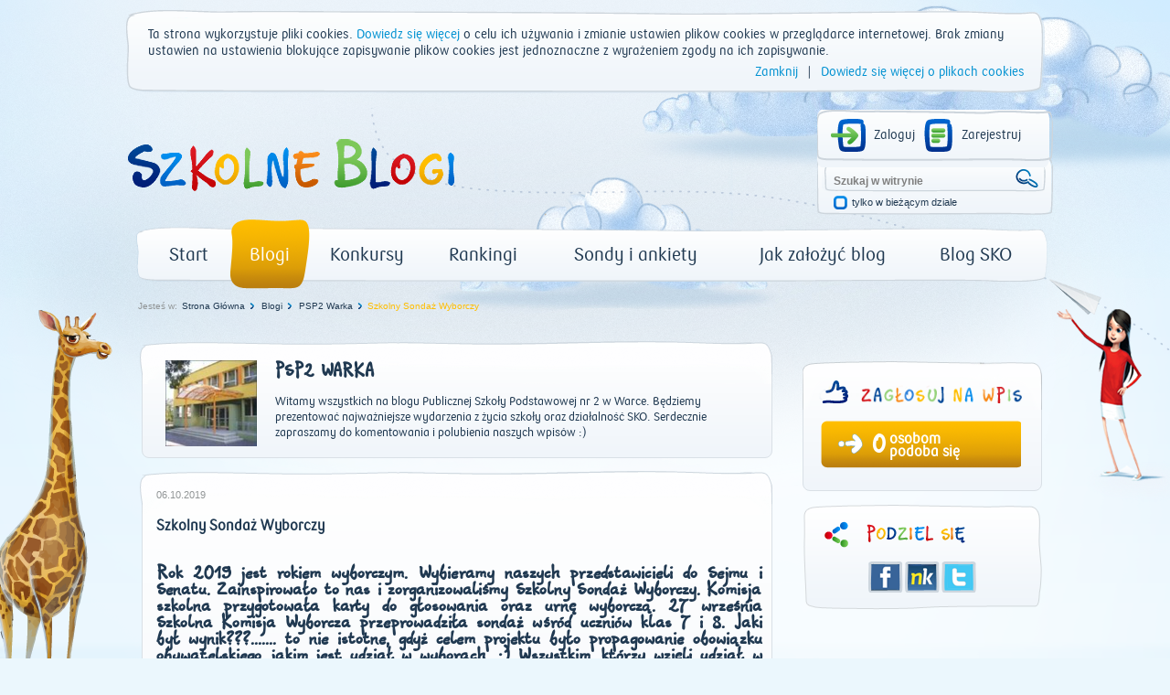

--- FILE ---
content_type: text/html; charset=utf-8
request_url: https://www.szkolneblogi.pl/blogi/psp2-warka/szkolny-sondaz-wyborczy/
body_size: 9703
content:
<!doctype html>

<html xmlns="http://www.w3.org/1999/xhtml">
    <head>
        <title>Szkolny Sondaż Wyborczy - Szkolne Blogi</title>

        <meta http-equiv="Content-Type" content="text/html; charset=utf-8"/>
        <meta http-equiv="X-UA-Compatible" content="IE=edge"/>
        <meta name="viewport" content="width=device-width, initial-scale=0.6666, maximum-scale=1.0, minimum-scale=0.6666"/>
        <meta charset="UTF-8"/>

        
        <meta property="og:image" content="www.szkolneblogi.pl/static/media/users/private/Karolsko/sondaz-wyborczy-2019/img_20190927_121133_sko_thumb.jpg"/>



        <!--[if IE 7]>
            <link rel="stylesheet" href="/static/css/ie7.css"/>
        <![endif]-->
        <!--[if IE 8]>
            <link rel="stylesheet" href="/static/css/ie8.css"/>
        <![endif]-->

        <link rel="stylesheet" type="text/css" media="all" href="/static/css/style.css"/>
        <link rel="stylesheet" type="text/css" media="all" href="/static/css/public.css"/>
        <link rel="stylesheet" type="text/css" media="all" href="/static/css/mixins.css"/>
        <link rel="stylesheet" type="text/css" media="all" href="/static/css/fonts.css"/>
        <link rel="stylesheet" type="text/css" media="all" href="/static/css/forms.css" />
        <link rel="stylesheet" type="text/css" media="all" href="/static/css/slick.css" />

        <link rel="stylesheet" type="text/css" media="all" href="/static/css/jquery.datetimepicker.css" />
        <link rel="stylesheet" type="text/css" media="all" href="/static/css/theme-elements.css" />
        <link rel="stylesheet" type="text/css" media="all" href="/static/external/select2/select2.css" />
        <link rel="stylesheet" type="text/css" media="all" href="/static/css/themes/redmond/1.11.4/jquery-ui.css" />
        <link rel="stylesheet" type="text/css" media="all" href="/static/css/jquery-ui-customization.css" />


        <link rel="stylesheet" type="text/css" media="all" href="/static/css/themes/redmond/1.11.4/jquery-ui.css"/>
        <link rel="stylesheet" type="text/css" media="all" href="/static/css/jquery-ui-customization.css" />


        <link rel="shortcut icon" type="image/x-icon" href="/static/images/favicon.ico"/>

        
        
    </head>
    <body dir="ltr" class="template-frontpage_view portaltype-skofrontpage site-SKO section-strona-glowna icons-on">

        <div class="body-kids ">
            <div id="container">
                <header>
                    <div id="logo">
                        <a href="/" title="Start"><img src="/static/images/logo.png" alt="Szkolne Blogi"/></a>
                    </div>
                    <div id="box_top_right">
                        
                        <div class="box_login">
                            
                            
                            <a class="icon_login icon_logout"
                               href="/login/?next=/blogi/psp2-warka/szkolny-sondaz-wyborczy/">Zaloguj</a>
                            <a class="icon_register" href="/sign-up/">Zarejestruj</a>
                        </div>
                        
                        <div class="box_search">
                            <form name="searchform" action="/@@search" class="niceform" method="GET">
                                <input class="searchField inputLabel" style="color: #808080;"
                                       type="text" name="SearchableText" size="18"
                                       title="Szukaj w witrynie" accesskey="4" id="searchGadget"
                                       value="Szukaj w witrynie"
                                       onfocus="if (this.value == 'Szukaj w witrynie') {this.value = '';}"
                                       onblur="if (this.value == '') {this.value = 'Szukaj w witrynie';}">
                                <input class="icon_search_zoom" type="submit" value=" "/>

                                <div class="checkbox_input">
                                    <input id="searchbox_currentfolder_only"
                                           class="noborder focused"
                                           type="checkbox"
                                           name="path"
                                           value="/SKO"/>
                                </div>
                                <label for="searchbox_currentfolder_only"
                                       class="desc_checkbox">
                                    tylko w bieżącym dziale
                                </label>
                            </form>
                        </div>
                    </div>
                    <div class="clear"></div>
                    <div id="menu-yellow">
                        <ul id="portal-globalnav">
                            <li id="portaltab-index_html" class="plain">
                                <a href="/" title="strona główna">Start</a>
                            </li>
                            <li id="portaltab-blogi" class="selected">
                                <a href="/blogi/" title="Wszystkie blogi">Blogi</a>
                            </li>
                            <li id="portaltab-konkurs" class="plain">
                                <a href="/konkurs/" title="Aktualny konkurs">Konkursy</a>
                            </li>
                            <li id="portaltab-rankingi" class="plain">
                                <a href="/blogi/rankingi/" title="Najczęściej odwiedzane">Rankingi</a>
                            </li>
                            <li id="portaltab-sondy-i-ankiety" class="plain">
                                <a href="/sondy-i-ankiety/" title="Wszystkie sondy">Sondy i ankiety</a>
                            </li>
                            <li id="portaltab-jak-zalozyc-bloga" class="plain">
                                <a href="/jak-zalozyc-bloga/" title="Poradnik">Jak założyć blog</a>
                            </li>
                            <li id="portaltab-o-sko" class="plain">
                                <a href="/o-sko/" title="Blog Szkolnych Kas Oszczędności">Blog SKO</a>
                            </li>
                        </ul>
                    </div>
                </header>
                
                <div class="clear"></div>

                

    <div id="breadcrumbs">
        <span id="breadcrumbs-you-are-here">Jesteś w:</span>
        
            
                <span><a href="/">Strona Główna</a></span>
            
        
            
                <span><a href="/blogi/">Blogi</a></span>
            
        
            
                <span><a href="/blogi/psp2-warka/">PSP2 Warka</a></span>
            
        
            
                <span id="breadcrumbs-current-yellow" style="">Szkolny Sondaż Wyborczy</span>
            
        
    </div>



                <div class="middle">
                    

                </div>

                <script src="/static/external/jquery-1.11.3.min.js"></script>

                <script>
                    $.Blogs = {
                        csrfToken: '7z4Z3dCKgIbiC5DfmHJEY419KYC0wphQ'
                    };
                </script>

                <script src="/static/external/jquery-ui.min.js"></script>
                <script src="/static/external/jquery.datetimepicker.js"></script>
                <script src="/static/external/select2/select2.min.js"></script>
                <script src="/static/external/select2/select2_locale_pl.js"></script>
                <script src="/static/external/jquery-selectbox.js"></script>
                <script src="/static/external/slick.min.js"></script>

                <script src="/static/js/home.js"></script>
                <script src="/static/js/slick.init.js"></script>
                <script src="/static/js/tagging.js"></script>
                <script src="/static/js/cookie-banner.js"></script>
                <script src="/static/js/commentaries.js"></script>
                <script src="/static/js/likes.js"></script>
                <script src="/static/js/equation-captcha.js"></script>
                <script src="/static/js/common.js"></script>
                <script src="/static/js/utils.js"></script>

                <script>
                    $(document).ready(function(){
                        $('input').each(function(){
                            $(this).attr('autocomplete','off');
                        });
                        $(document).mousedown(function(e){
                            $('.selectbox').each(function(){
                                var selectbox = $(this),
                                    selectbox_wrapper = selectbox.data('container');
                                if (selectbox_wrapper && selectbox_wrapper.is(':visible')
                                        && !selectbox_wrapper.is(e.target) && !selectbox.is(e.target)
                                        && selectbox_wrapper.has(e.target).length === 0){
                                    selectbox_wrapper.removeClass('selected');
                                    selectbox_wrapper.hide();
                                }

                            });
                        });
                        $('input[type="submit"]').each(function(){
                            var that = $(this);
                            var form = that.closest('form');
                            form.submit(function(e){
                                that.attr('disabled', 'disabled');
                                setTimeout(function(){that.removeAttr('disabled');},2000);
                            });
                        });
                    });
                </script>

                
<div id="left">
    
    






    <div id="frame_blog">
        <div id="content_blog" class="main_container">
            <div class="head_blog">
                <div class="f-d-b-top"></div>

                
                    
                        <div class="avatar_blog">
                            <a href="/blogi/psp2-warka/" class="url">
                                <img src="/static/media/CACHE/images/blogs/blog/psp2-warka/logo1m/69bd2053d34f14fbf62339e02bbae81f.png" alt="PSP2 Warka">
                            </a>
                        </div>
                    
                
                <div class="desc_head_blog">
                    
                        <h2 class="sko">
                            <a href="/blogi/psp2-warka/" class="url">PSP2 Warka</a>
                        </h2>
                        <div class="pko"><a href="/blogi/psp2-warka/" class="url">Witamy wszystkich na blogu Publicznej Szkoły Podstawowej nr 2 w Warce. Będziemy prezentować najważniejsze wydarzenia z życia szkoły oraz działalność SKO. Serdecznie zapraszamy do komentowania i polubienia naszych wpisów :)</a></div>
                    
                </div>
            </div>
            <div class="fluid-desc-blog">
                <div class="f-d-b-top"></div>
                <div class="date_blog">
                    
                        06.10.2019
                    
                </div>
                <h3 class="pko">Szkolny Sondaż Wyborczy</h3><p class="entry-description ">
                </p>
                <div id="content-core"><p style="text-align: justify;"><span style="font-size: large;"><strong><span style="font-family: sko_fontregular;">Rok 2019 jest rokiem wyborczym. Wybieramy naszych przedstawicieli do Sejmu i Senatu. Zainspirowało to nas i zorganizowaliśmy Szkolny Sondaż Wyborczy. Komisja szkolna przygotowała karty do głosowania oraz urnę wyborczą. 27 września Szkolna Komisja Wyborcza przeprowadziła sondaż wśr&oacute;d uczni&oacute;w klas 7 i 8. Jaki był wynik???....... to nie istotne, gdyż celem projektu było propagowanie obowiązku obywatelskiego,&nbsp;jakim jest udział w wyborach. :) Wszystkim, kt&oacute;rzy wzięli udział w naszym sondażu bardzo dziękujemy.</span></strong></span></p>
<p style="text-align: justify;"><img style="width: 50%;" src="/static/media/users/private/Karolsko/sondaz-wyborczy-2019/img_20190927_121133_sko_thumb.jpg" alt="img" /><img style="width: 50%;" src="/static/media/users/private/Karolsko/sondaz-wyborczy-2019/img_20190927_121137_sko_thumb.jpg" alt="img" /></p></div>
                <div class="icons_post">
                    <a href="/blogi/psp2-warka/szkolny-sondaz-wyborczy/#comments" class="goto-comments">
                        <span class="comments_number">0</span>
                    </a>
                    <span id="post_o-sko_czym-jest-kod-pin" class="likes_number">0</span>
                </div>
            </div>
        </div>
        
            <div class="clear"></div>
            <div id="add_comment">
    <div class="head_list_posts blue pko">Dodaj Komentarz</div>
    <div class="bg_add_comment with-captcha">
        
        <form class="rowlike enableUnloadProtection  kssattr-formname-skopost_view anonymous" action="#add_comment" method="post" id="form">
            <input type='hidden' name='csrfmiddlewaretoken' value='7z4Z3dCKgIbiC5DfmHJEY419KYC0wphQ' />

            
                <input id="id_parent" name="parent" type="hidden" />
            
                <input id="id_key" maxlength="32" name="key" type="hidden" value="8fb0e455659432740664134c96983d74" />
            

            
                

    <div class="field textarea required  " id="">
    
        
            
                <label for="id_content" class="control-label " >
                    
                    <span>Komentarz</span>
                </label>
                
                    <div class="formHelp "></div>
                
            
        

        
            
        

        

            <div class="bg_textarea">
                

                
                    <textarea cols="40" id="id_content" name="content" rows="10">
</textarea><span class="field-suffix"></span>
                    
                
            </div>

        

    
</div>
                

    <div class="field input required  " id="">
    
        
            
                <label for="id_title" class="control-label " >
                    
                    <span>Tytuł</span>
                </label>
                
                    <div class="formHelp "></div>
                
            
        

        
            
        

        

            <div class="bg_input">
                

                
                    <input id="id_title" maxlength="100" name="title" type="text" /><span class="field-suffix"></span>
                    
                
            </div>

        

    
</div>
                
                    

    <div class="field input  " id="">
    
        
            
                <label for="id_name" class="control-label " >
                    
                    <span>Imię</span>
                </label>
                
                    <div class="formHelp "></div>
                
            
        

        
            
        

        

            <div class="bg_input">
                

                
                    <input id="id_name" maxlength="50" name="name" type="text" /><span class="field-suffix"></span>
                    
                
            </div>

        

    
</div>
                
                <div class="bottom-row margin-top-20">
                    
                        <div class="captcha-form">
                            <label>Przeciągnij wynik działania, aby skomentować:</label>

<div class="captcha_image_wrapper">
    <img src="[data-uri]
FxbBXRcBFaiWrVCbaC1GjKIVqaAtKPWMxh6mNUbiF6p+aDxaYlUiaDyaelZrq6WHoqClUqs0sbVg
PVgBsQqs7sGyxyw77szbD2bolrLDqts2TfaXvMnu877v8/7mn8lkMhhCCCIIg//XAv8HIiGFQCSk
EIiEFAJBQ2q2NqVfvlufHUoTBAhz+ZxR4dMKTjCvO123R87eN6XzeOORFeE+U9Rf8eSNyqWba9/f
M0gRd+/YwqqhAAAtVtPo5ScWXsIwnJOKZW6SIL0YhiEP41Z5GLd6tG5M3Za8XZPDLTiQFwAAhzh8
fU3JYTttG6wkVV3hPvdvIbXabhnL6jaVI0BYvCahia9Hy7Rmn98nFeNiJjM56yutPKZTIiK9ftYv
UVMa65SUnMPhlgvFCwDg2+sn3rhlvZkxOfnlI1NTZxwM99l/CcnqsejXVK2qVJBKh522DU6ISrrB
z0nFMjcAQPKgZ34pzlrzZrhFhBDy6u5xxOyp374xXpPYtDpr3bIn6Y8AYTRDKznEEv3dib0hWdz3
DSsql9bZPBZdWf7erLePL6yPU+p+5+dJMUWTItLb3eOIqTGdmsewDCUTy1xj4seeVZFq+5PIhcJA
XuUXNm/1MG51aW75dEos9Wyr21QxWj/m/KQRU48J9V3yWWFjm73lWREuYvycX8IhDgcASIoe8duG
6Vvz9WpDC7+2N6TTN79ebHZ2JJZMWb9gZJzxJwAAuUTRzc9jgKHl44uLd10q+3DD2fcO8XUFqXSU
5lZMHxVnrBeSum1vTttWt6kCxwhWLlF0I8ThDMtQCBA2LDr56lvjV67GMZzru0/I65q58cUa08n5
8ZoEk9Vj0X9368zcGtOpeXWt52Z3ee1xs41ztwfzyU7JOXSp7YdcJansUlEaGyWiaA44nBJRNIET
/sC1vSHlG+dUGHUZF9KHvPA9X2NYhgpcnJdWsDMvrWAnAIDb59L82HZ+5gfn1u3bcXHL5vJZn2QK
hUQSlLe9+95wAsPZ4TGpDTKxzEWKKZoSSWmjLv1CfwEN5FXbUl0IAHDXcSdl7eniE4H79KohrUI+
RRmLS4syFpcKreHpDUlJqroCRQAAbB6Ljv/d6WxPIkWUN1qmNQM8uoOmpeYe+PLq0XfMzvakgQ7S
qw0tXyw6YwhFKhAhr2Vj3y3JTs45LBFJelSUxqaQKB3Tdo+jZ4yc9fG4hAknhfrWNlcXunzOKLlE
4ex56JU/cJvjrbRFLxPLXXPSF3wUI49t59f2+wrAY/HcNwAAuHzOqPmf5pnGDs2s2pizbSY/jwBh
zp5urUGTYHrci38aeC9SRHpTY0dd5us+v08KAKBT6W8L7WdYhtp4bu2BhyxDBtYJnPAP16Y05KcV
7gisC4ZEM7QSAIDlWBHLsaK+TY9e2b+6w3lv2PKXVhWHcnHhgvfqi5txaQD+DCsYEkLSs7/o+CiL
+4FBK4/pjJZpzSRBefs+i3iChoRjOBuriLsLAKCRRlkSo4Zdv9p5JbO2ubqQwAj2dNM3iy62nX/l
tedeL8tMmlQZ6gU+LYFefXHQ9liAR3f+QH30KkOrXmUQfG71ghDqd9Q2Vxd0OtsT+f/XzI3jXt2X
3T6xIh1N2vE8u+RoQcNZU1VRsP3/1OjrFTgaOn6eMLEiHR28vLcknGc+9ga3z6X2MrT83w4n1PH5
r4dWmp0dCeHsiSEU+TI5EJFPJSEQCSkE/gD437OIJxKKOgAAAABJRU5ErkJggg==
" class="captcha-image">
</div>
<div class="captcha-quest">
    <table class="form-fields">
        <tbody>
        <tr>
            <td class="field">
                <div class="widget">
                    <input type="text" value="" size="10" name="answer"
                           id="id_answer" class="textType">
                    <input id="id_key" maxlength="32" name="key" type="hidden" value="8fb0e455659432740664134c96983d74" />
                </div>
                <div class="error">
                    
                </div>
            </td>
        </tr>
        </tbody>
    </table>
    <ul id="possible_answers">
        
        <li class="captcha-answer sko">5</li>
        
        <li class="captcha-answer sko">1</li>
        
        <li class="captcha-answer sko">7</li>
        
    </ul>
</div>
                        </div>
                    
                    <div class="btn_submit">
                        <div class="btn_red_left"></div>
                        <div class="btn_red_right"></div>
                        <input class="pko" type="submit" value="SKOMENTUJ">
                    </div>
                    <div class="btn_submit cancel_reply" style="display: none;">
                        <div class="btn_red_left"></div>
                        <div class="btn_red_right"></div>
                        <span class="pko">USUŃ</span>
                    </div>
                </div>
            
        </form>
    </div>
</div>

        
            <div class="clear"></div>
            


    </div>

</div>

<div id="right">
    
    

<div id="rate" class="fluid-rate-blog" data-url="/likes/like/2/137578/">
    <div class="f-r-top"></div>
    <img id="rate-like" src="/static/images/icon_likeit2.png" />
    <img src="/static/images/txt-ocen-wpis.png" alt="Oceń" style="width:176px;"/>
    <div id="can-vote">
        
            <div class="sum rate-yellow">
                
<div class="number sko">
    <a class="like-it" style="cursor:pointer;">
        0
    </a>
</div>

<div class="desc pko">
    <a class="like-it" style="cursor:pointer;">
        osobom
        <br/> podoba się
    </a>
</div>


            </div>
            <div class="likes_captcha">
                <div id="likes_captcha">
                    <div id="likes_captcha_form" class="">
                        <form class="edit-form captcha-form" method="post">
                            <label>Przeciągnij wynik działania, aby ocenić wpis:</label>

<div class="captcha_image_wrapper">
    <img src="[data-uri]
UQ8PdzDq4eEOWLAJ/vzzk3P6sb6eg3f3hPz484PLScVtZZF9TQYzE/MfWjqme3/jnK3XNyQrCqlc
efDurrYQl/CLtQm7pahpB9YYXn95Rc6GK6uyQvSjJ/hpB8/cen1D8sVnZ+1JMfjis7P2Lz4/UyBW
/YvPzxS2Xt+QrCSsenl+xGpdbQm942+/vZH88fs7Nyn2EgT////HwO+/vRO9/fqGwf///xkmHGyf
4jfX4fWnHx8FsanFhaOX+N3q2tcwh1j1v/78ZF9/eWXWvbe3df7//8+QvTb+qNtM829///1lIsXe
////M/z7/4/xy88vfNjcjDVJC3AKvubnFHgz/Vhfz8arqzM7vSd78bLzvSclIJ9/fqpoyGi6n1j1
rMxsPwN0wqYxMDAwfP75SfDGq6umOpIGR5kYmf4Roz9pZdilB+/uarMwsfz68+8P27///5gYGBgY
FIVUrrR69gdI8cvcZWDAkYcZGBgYTj867n7p+QUbUW6xJ1XbCja5qHktzberyOFg4fiGS8+9t7d1
3359LfWfgYHx379/zG++vZZad3lF7r///5g0xXROaUvoHSfG8esvr8z58+8Pa6BO+FRi1DMwMDC4
qnktOf7gsA8vO+97Pg6BtxwsHN/+Mfxj4mDh+IZc9jCiNy0///wk+OXnZwFJPun7CAesyJl4uHNy
jHFyW4p5TjU2C7///sbjPcf2IyxkkQErM9vPEofaNHd1n0WEHH7v7W3dzLWxJ3UlDY/0+E53I9bD
xAIUD7///k4sbJHnI0Npk/1dPlM9YeL/Gf4zus+0+KYloXdigv9sR1yGnX50zP3d93fiikLKV9JW
R52NNUltSTTNaGBiZPpLjGPef3srnrE29iTD//+M00OWmAtxCb8g1iP77+wK+/zzkyA3G8+nH7+/
c7/68kL2zbfXUlys3J/DDWJ7RbjFnjIwoCXp77++8f7++4v904+Pwsji997e0f319xeHFJ/MPXyW
mspZ7UTmf/v1hY8Yz/74/Z178tHuCScfHvH6/fc328SAOQ6kePbX318cbXtrF/3++4sdWZyZifmP
srDaRVjZwMCA5mEpfpm7htKm+88/Pe1YsTVvi6W87dYXn58p7Li5OZ6DlfNrsG7kJGIdoSSsehkW
qoTA9hsbE7deW5/CwMDAIMwl8vzX318cMLlTj455nHh42CvWJLVFkFPoFTb9bMxsPxZGrtV6/eWV
jDC3yHMhLuEX7Mwc37G1GzDy8JefnwXmnZrWdOT+gYB3395I8HHwv9UU1z0ZZ5zaoi6mdYZYD//+
+4udmYnlDzEx/PHHB5Gbr66Z3Hl7U3/BqRkNf///ZbFSsN8szS97Z+2l5Xn//v9lXhy1QZ1QCiMG
YHh4oMGzj0+UF52dXXPy4RGvr7++8KmKapxPMsuqM5Yx30MN8wedh2kNRlznYdTDwx0AANkzT8BA
HxQbAAAAAElFTkSuQmCC
" class="captcha-image">
</div>
<div class="captcha-quest">
    <table class="form-fields">
        <tbody>
        <tr>
            <td class="field">
                <div class="widget">
                    <input type="text" value="" size="10" name="answer"
                           id="id_answer" class="textType">
                    <input id="id_key" maxlength="32" name="key" type="hidden" value="7e1ccb54b6ff3055cc05c15d9cc7abda" />
                </div>
                <div class="error">
                    
                </div>
            </td>
        </tr>
        </tbody>
    </table>
    <ul id="possible_answers">
        
        <li class="captcha-answer sko">10</li>
        
        <li class="captcha-answer sko">1</li>
        
        <li class="captcha-answer sko">5</li>
        
    </ul>
</div>
                            <div id="actionsView">
                                <input value="Wyślij" class="actionButtons send-captcha send-rate-yellow" name="form.actions.submit" id="form.actions.submit"/>
                            </div>
                        </form>
                    </div>
                </div>
            </div>
        
    </div>
</div>
    

<div id="share">
    <div class="icons_share">
        <ul>
            <li><a target="_blank" title="Facebook" class="facebook" href="http://www.facebook.com/share.php?t=Szkolny Sondaż Wyborczy&u=https://www.szkolneblogi.pl/blogi/psp2-warka/szkolny-sondaz-wyborczy/">Facebook</a>
</li>
            <li><a target="_blank" title="Śledzik" class="sledzik" href="http://nasza-klasa.pl/sledzik?shout=Szkolny Sondaż Wyborczy%0Ahttps://www.szkolneblogi.pl/blogi/psp2-warka/szkolny-sondaz-wyborczy/">Śledzik</a>
 </li>
            <li><a target="_blank" title="Twitter" class="twitter" href="http://twitter.com/home?status=https://www.szkolneblogi.pl/blogi/psp2-warka/szkolny-sondaz-wyborczy/">Twitter</a>
 </li>
        </ul>
    </div>
</div>


</div>


                <div class="clear"></div>
                <div class="footer_bg">
                <div class="footer"></div>

                    <div class="footer-left">
                        <p><img src="/static/media/users/private/PancernikHTTPS/logo/131-pko-logo-rgb_sko_thumb.png" alt="img" /></p>

                    </div>

                    <div class="footer-main">
                        
    <a class="pko" href="/regulamin_platformy/" accesskey="0" title="Regulamin korzystania z platformy">Regulamin korzystania z platformy</a>

    <a class="pko" href="/polityka-prywatnosci/" accesskey="1" title="Polityka prywatności">Polityka prywatności</a>

    <a class="pko" href="/sitemap/" accesskey="2" title="Mapa witryny">Mapa witryny</a>

    <a class="pko" href="/contact-info/" accesskey="3" title="Kontakt">Kontakt</a>

                    </div>

                    <div class="copyright pko">
                        © PKO Bank Polski 2026
                    </div>

                    <script type="text/javascript">
                        <!--//--><![CDATA[//><!--
                        var gemius_identifier = new String('zDFFBrhyocYeCSJxy7UCL5RLrtEGlmbN_dJ8qGIVTJD.H7');
                        //--><!]]>
                    </script>
                    <script type="text/javascript" src="/static/js/gemius.js"></script>
                </div>
            </div>
        </div>

        
        <div class=""></div>

        
        
    <script>
        $(document).ready(function() {
            var frames = $('#content-core').find('iframe');
            for (var i = 0; i < frames.length; i++) {
                if (frames[i].attributes['src'].value == '') {
                    $("#content-core").replaceWith(
                        "<h3 style='text-align: center;'>" +
                            "<a onclick='window.location.reload()'>" +
                                "Proszę odświeżyć stronę aby zobaczyć zmienioną zawartość &nbsp; <img src='/static/images/refresh.png' width='20px' height='20px'>" +
                            "</a>" +
                        "</h3>");
                }
                break;
            }
        });


    </script>


    </body>
</html>


--- FILE ---
content_type: application/javascript
request_url: https://www.szkolneblogi.pl/static/js/likes.js
body_size: 922
content:
$.fn.likeBox = function () {
    var $slidedPart = $('#likes_captcha_form');

    if ($slidedPart.hasClass('initially-shown')) {
        $slidedPart.slideDown(0);
    }

    $('.like-it', this).click(function () {
        $slidedPart.slideToggle('slow');
        return false;
    });

    $('.send-captcha', this).click(function () {
        var key = $(this).closest('form').find('[name=key]').val(),
            answer = $(this).closest('form').find('[name=answer]').val();
        $.post(
            $(this).closest('#rate').data('url'), {
                csrfmiddlewaretoken: $.Blogs.csrfToken,
                key: key,
                answer: answer
            }, function (response) {
                $('#rate').replaceWith(response);
                $('#rate').likeBox();
            }
        );
    });

    $('.captcha-answer', this).equationCaptchaAnswer();
};
$(function () {
    $('#rate').likeBox();
});
